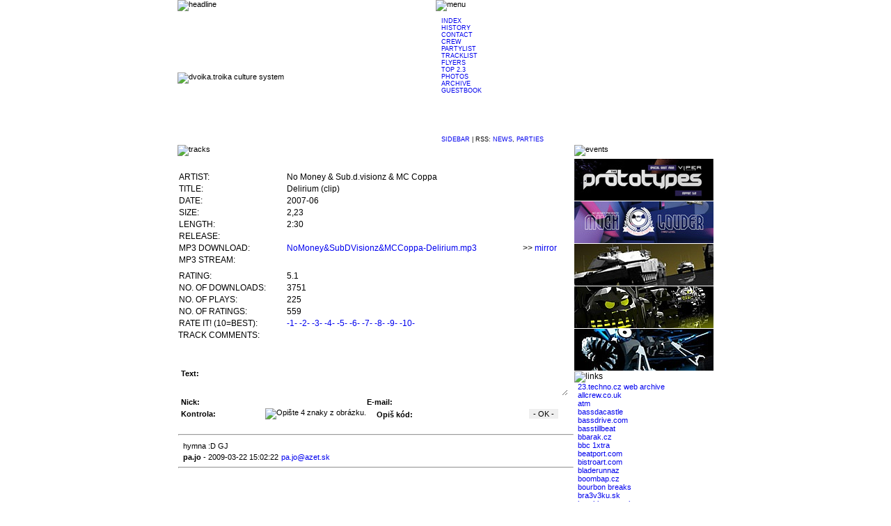

--- FILE ---
content_type: text/html
request_url: http://www.dvoikatroika.cz/track/no-money-subdvisionz-mc-coppa-delirium--192/
body_size: 5254
content:
<!DOCTYPE HTML PUBLIC "-//W3C//DTD HTML 4.01 Transitional//EN"
  "http://www.w3.org/TR/html4/loose.dtd">
<html>
 <head>
  <title>No Money & Sub.d.visionz & MC Coppa - Delirium mp3 download - dvoika.troika</title>
  <meta HTTP-EQUIV="Content-Type" CONTENT="text/html; charset=WINDOWS-1250">
  <meta name="description" content="dvoika.troika - volné sdružení DJs, sound systemu, kapel, lidí a projektů z Ostravy se zájmem o taneční undergroundovou hudbu.">
  <meta name="keywords" content="coppa, delirium, mp3, download, visionz, sub, bass, drumandbass, money, drum, mp3 download, delirium mp3, coppa delirium, drum bass">
  <meta name="robots" content="index,follow">
  <link href="http://www.dvoikatroika.cz/23.css" type="text/css" rel="stylesheet">
  <link href="http://www.dvoikatroika.cz/themes/facelift_orange/styl.css" type="text/css" rel="stylesheet">
  <link rel="SHORTCUT ICON" href="http://www.dvoikatroika.cz/favicon.ico">
  <link rel="alternate" title="dvoikatroika" href="http://www.dvoikatroika.cz/rss.php" type="application/rss+xml">
 </head>
 <body>
 <center>
  <script type="text/javascript" language="JavaScript">
  <!--
    function addSidebar(add_name, add_url, config_url) {
      if (config_url == null) config_url = "";
      if ((typeof window.sidebar == "object") && (typeof window.sidebar.addPanel == "function")) {
        window.sidebar.addPanel(add_name, add_url, config_url);
      } else {
        window.alert("This is not a compatible browser.");
      }
    }
  //-->
  </script>
  <table width="770" cellspacing="0" cellpadding="0" border="0">
   <tr>
    <td><img src="http://www.dvoikatroika.cz/themes/facelift_orange/h_main.gif" width="570" height="20" alt="headline"></td>
    <td><img src="http://www.dvoikatroika.cz/themes/facelift_orange/h_menu.gif" width="200" height="20" alt="menu"></td>
   </tr>
   <tr>
    <td><img src="http://www.dvoikatroika.cz/themes/facelift_orange/skin_pix.jpg" width="570" height="230" alt="dvoika.troika culture system"></td>
    <td class="menu" valign="top">
     <a href="http://www.dvoikatroika.cz/" class="menu_link">index</a><br>
     <a href="http://www.dvoikatroika.cz/history/" class="menu_link" title="historie dvoika.troika culture system">history</a><br>
     <a href="http://www.dvoikatroika.cz/contact/" class="menu_link" title="contacts and logo">contact</a><br>
     <a href="http://www.dvoikatroika.cz/profiles/" class="menu_link">crew</a><br>
     <a href="http://www.dvoikatroika.cz/party/" class="menu_link" title="drumandbass parties">partylist</a><br>
     <a href="http://www.dvoikatroika.cz/tracklist/" class="menu_link" title="drumandbass mp3 download">tracklist</a><br>
     <a href="http://www.dvoikatroika.cz/flyers/" class="menu_link" title="drumandbass flyers">flyers</a><br>
     <a href="http://www.dvoikatroika.cz/top/" class="menu_link" title="best drumandbass mp3 downloads and flyers">top 2.3</a><br>
     <a href="http://www.dvoikatroika.cz/gallery/" class="menu_link" title="drumandbass party photos">photos</a><br>
     <a href="http://www.dvoikatroika.cz/detayl/" class="menu_link" title="articles archive">archive</a><br>
     <a href="http://www.dvoikatroika.cz/guestbook/" class="menu_link">guestbook</a><br>
     <br>
     <br>
     <br>
     <br>
     <br>
     <br>
     <a href="javascript:addSidebar('dvoikatroika.sidebar','http://www.dvoikatroika.cz/sidebar.php')" class="menu_link">sidebar</a>
      | <span class="menu_link">rss:</span>
     <a href="http://www.dvoikatroika.cz/rss.php" type="application/rss+xml" class="menu_link">news</a>,
     <a href="http://www.dvoikatroika.cz/rss_party.php" type="application/rss+xml" class="menu_link">parties</a>
    </td>
   </tr>
  </table>
  <table width="770" cellspacing="0" cellpadding="0" border="0" style="height: 100%">
   <tr>
    <td valign="top" width="570" height="20"><img src="http://www.dvoikatroika.cz/themes/facelift_orange/h_track_big.gif" width="570" height="20" alt="tracks"></td>
    <td valign="top" width="200" height="20"><img src="http://www.dvoikatroika.cz/themes/facelift_orange/h_event.gif" width="200" height="20" alt="events"></td>
   </tr>
   <tr>
    <td valign="top" width="570">
     <table cellspacing="1" cellpadding="1" border="0" width="570">
	 <tr>
       <td colspan="3" class="stredni" id="flyer">
		<br>	   </td>
      </tr>
      <tr>
       <td valign="top" class="stredni" width="155"><span class="menu_link">artist:</span></td>
       <td class="stredni" width="340">No Money & Sub.d.visionz & MC Coppa</td><td class="stredni" align="right" width="73"></td>
      </tr>
      <tr>
       <td valign="top" class="stredni"><span class="menu_link">title:</span></td>
       <td class="stredni" colspan="2">Delirium (clip)</td>
      </tr>
      <tr>
       <td valign="top" class="stredni"><span class="menu_link">date:</span></td>
       <td class="stredni" colspan="2">2007-06</td>
      </tr>
      <tr>
       <td valign="top" class="stredni"><span class="menu_link">size:</span></td>
       <td class="stredni" colspan="2">2,23</td>
      </tr>
      <tr>
       <td valign="top" class="stredni"><span class="menu_link">length:</span></td>
       <td class="stredni" colspan="2">2:30</td>
      </tr>
      <tr>
       <td valign="top" class="stredni"><span class="menu_link">release:</span></td>
       <td class="stredni" colspan="2"></td>
      </tr>
      <tr>
       <td valign="top" class="stredni"><span class="menu_link">mp3 download:</span></td>
       <td valign="top" class="stredni"><a href="http://www.dvoikatroika.cz/download/no-money-subdvisionz-mc-coppa-delirium--192/" class="links_list_link" title="No Money & Sub.d.visionz & MC Coppa - Delirium mp3 download">NoMoney&SubDVisionz&MCCoppa-Delirium.mp3</a></td><td class="stredni" align="right" width="73">&gt;&gt; <a href="http://www.dvoikatroika.cz/download/no-money-subdvisionz-mc-coppa-delirium--192/?alt=1" class="links_list_link" title="No Money & Sub.d.visionz & MC Coppa - Delirium mp3 download mirror">mirror</a>&nbsp;&nbsp;</td>
      </tr>
      <tr>
       <td valign="top" class="stredni"><span class="menu_link">mp3 stream:</span></td>
       <td valign="top" class="stredni" colspan="2">
        <object type="application/x-shockwave-flash" data="http://www.dvoikatroika.cz/download/dewplayer-mini.swf?mp3=http://www.dvoikatroika.cz/download/play.php?id=192&amp;showtime=1" width="160" height="20">
            <param name="wmode" value="transparent" />
            <param name="movie" value="http://www.dvoikatroika.cz/download/dewplayer-mini.swf?mp3=http://www.dvoikatroika.cz/download/play.php?id=192&amp;showtime=1" />
        </object>      
       </td>
      </tr>       
	  
      <tr>
       <td valign="top" class="stredni"><span class="menu_link">rating:</span></td>
       <td class="stredni" colspan="2">5.1</td>
      </tr>
      <tr>
       <td valign="top" class="stredni"><span class="menu_link">no. of downloads:</span></td>
       <td class="stredni" colspan="2">3751</td>
      </tr>
      <tr>
       <td valign="top" class="stredni"><span class="menu_link">no. of plays:</span></td>
       <td class="stredni" colspan="2">225</td>
      </tr>
      <tr>
       <td valign="top" class="stredni"><span class="menu_link">no. of ratings:</span></td>
       <td class="stredni" colspan="2">559</td>
      </tr>
      <tr>
       <td valign="top" class="stredni"><span class="menu_link">rate it! (10=best):</span></td>
       <td class="stredni" colspan="2">
        <a href="http://www.dvoikatroika.cz/_norobots/boduj.php?tid=192&z=1" class="links_list_link">-1-</a>
        <a href="http://www.dvoikatroika.cz/_norobots/boduj.php?tid=192&z=2" class="links_list_link">-2-</a>
        <a href="http://www.dvoikatroika.cz/_norobots/boduj.php?tid=192&z=3" class="links_list_link">-3-</a>
        <a href="http://www.dvoikatroika.cz/_norobots/boduj.php?tid=192&z=4" class="links_list_link">-4-</a>
        <a href="http://www.dvoikatroika.cz/_norobots/boduj.php?tid=192&z=5" class="links_list_link">-5-</a>
        <a href="http://www.dvoikatroika.cz/_norobots/boduj.php?tid=192&z=6" class="links_list_link">-6-</a>
        <a href="http://www.dvoikatroika.cz/_norobots/boduj.php?tid=192&z=7" class="links_list_link">-7-</a>
        <a href="http://www.dvoikatroika.cz/_norobots/boduj.php?tid=192&z=8" class="links_list_link">-8-</a>
        <a href="http://www.dvoikatroika.cz/_norobots/boduj.php?tid=192&z=9" class="links_list_link">-9-</a>
        <a href="http://www.dvoikatroika.cz/_norobots/boduj.php?tid=192&z=10" class="links_list_link">-10-</a>
       </td>
      </tr>
     </table>
     <FORM action="http://www.dvoikatroika.cz/tracklist_det.php" name="tracklist" method="post">
     <table cellspacing="0" cellpadding="1" border="0" width="570">
<tr>
       <td class="stredni" valign="top"><span class="menu_link">track comments:</span></td>
       <td class="stredni" colspan="2"></td>
      </tr>
      <tr>
       <td colspan="3" class="news">&nbsp;</td>
      </tr>
      <tr class="news" align="center">
       <td class="news_text" align="left"><b>Text: </b></td>

       <td align="left" colspan="2"><textarea name="body" rows="5" cols="70"></textarea></td>
      </tr>
      <tr class="news" align="center">
       <td class="news_text" align="left"><b>Nick: </b>
       </TD>
       <TD align="left" class="news_text" colspan="2"><INPUT type="text" name="nick">
        &nbsp; &nbsp; <b>E-mail: </b>&nbsp; &nbsp;
        <INPUT type="text" name="email">
       </TD>
      </tr>
      <TR class="news">
       <TD align="left" class="news_text" ><b>Kontrola: </b></td>
       <td align="left" class="news_text" >
<input type=hidden name='public_key' value='1610'>
<img src='http://www.dvoikatroika.cz/tmp/1610.png' alt='Opište 4 znaky z obrázku.' border='0' style='vertical-align: bottom;'>
 &nbsp; &nbsp; <b>Opiš kód: </b>&nbsp; &nbsp;<input type="text" name="private_key" value="" maxlength=4 size=4 title="Retype verification code."></TD><TD align=center>        <INPUT type="submit" name="odeslat" value="- OK -">
        <INPUT type="hidden" name="list" value="0">
        <INPUT type="hidden" name="cat" value="tracklist">
        <INPUT type="hidden" name="trackid" value="192">
       </TD>
      </TR>
      <tr>
       <td colspan="3" class="news">&nbsp;</td>
      </tr>
      </table><TABLE  cellspacing="0" cellpadding="1" border="0" width="570">
      <TR>
       <TD colspan="2" class="news">
        <hr>
        <TABLE style="height: 100%" class="news">
         <TR>
          <TD colspan="2" width="100%" class="news_text">hymna :D GJ<br></TD>
         </TR>
         <TR>
          <TD align="left" class="news_text"><b>pa.jo</b> - 2009-03-22 15:02:22</TD>
          <TD align="right"><A href="mailto:pa.jo@azet.sk" class="links_list_link">pa.jo@azet.sk</A></TD>
         </tr>
        </TABLE>
        <hr>
       </TD>
      </TR>
     </table>
     </FORM>
    </td>
 
    <td valign="top" width="200" class="pravy">
     <table cellspacing="0" cellpadding="0" border="0" width="200">
      <tr>
       <td><a href="http://www.dvoikatroika.cz/party/ssd-no68-the-prototypes-ostrava-fabric--803/" target="_blank" title="SSD presents The Prototypes"><img src="http://www.dvoikatroika.cz/files/SSD_9_2014_prototypes_event.jpg" width="200" border="0" alt="SSD presents The Prototypes"></a></td>
      </tr>
     </table>
     <table cellspacing="0" cellpadding="0" border="0" width="200">
      <tr>
       <td height="1"></td>
      </tr>
     </table>
     <table cellspacing="0" cellpadding="0" border="0" width="200">
      <tr>
       <td><a href="http://www.dvoikatroika.cz/track/no-money-feat-mc-coppa-much-louder-mix-3rd-level--242/" target="_blank" title="No Money feat. MC Coppa - Much Louder Mix 3rd level"><img src="http://www.dvoikatroika.cz/files/much_louder_3_event.jpg" width="200" border="0" alt="No Money feat. MC Coppa - Much Louder Mix 3rd level"></a></td>
      </tr>
     </table>
     <table cellspacing="0" cellpadding="0" border="0" width="200">
      <tr>
       <td height="1"></td>
      </tr>
     </table>
     <table cellspacing="0" cellpadding="0" border="0" width="200">
      <tr>
       <td><a href="http://www.dvoikatroika.cz/detayl/futurebreakz-004-out-now--292/" target="_blank" title="FUTU_RE_BREAKZ_004"><img src="http://www.dvoikatroika.cz/files/FB_004_event.jpg" width="200" border="0" alt="FUTU_RE_BREAKZ_004"></a></td>
      </tr>
     </table>
     <table cellspacing="0" cellpadding="0" border="0" width="200">
      <tr>
       <td height="1"></td>
      </tr>
     </table>
     <table cellspacing="0" cellpadding="0" border="0" width="200">
      <tr>
       <td><a href="http://www.dvoikatroika.cz/detayl/futurebreakz-003-out-now---246/" target="_blank" title="FUTU_RE_BREAKZ_003"><img src="http://www.dvoikatroika.cz/files/FB_003_event.jpg" width="200" border="0" alt="FUTU_RE_BREAKZ_003"></a></td>
      </tr>
     </table>
     <table cellspacing="0" cellpadding="0" border="0" width="200">
      <tr>
       <td height="1"></td>
      </tr>
     </table>
     <table cellspacing="0" cellpadding="0" border="0" width="200">
      <tr>
       <td><a href="http://www.dvoikatroika.cz/detayl/futurebreakz-no-002--213/" target="_blank" title="FUTU_RE_BREAKZ_002"><img src="http://www.dvoikatroika.cz/files/futurebreakz_event.jpg" width="200" border="0" alt="FUTU_RE_BREAKZ_002"></a></td>
      </tr>
     </table>
     <table cellspacing="0" cellpadding="0" border="0" width="200">
      <tr>
       <td height="1"></td>
      </tr>
     </table>

     <img src="http://www.dvoikatroika.cz/themes/facelift_orange/h_links.gif" alt="links">
     <table cellspacing="0" cellpadding="0" border="0" width="200">
      <tr>
       <td height="10" class="links_list"><a href="http://web.archive.org/web/20021122050021/http://23.techno.cz/" title="backup of older crew website. graffiti, profiles, reviews etc." class="links_list_link" target="_blank">23.techno.cz web archive</a></td>
      </tr>
      <tr>
       <td height="10" class="links_list"><a href="http://www.allcrew.co.uk/" title="history of dnb - the book" class="links_list_link" target="_blank">allcrew.co.uk</a></td>
      </tr>
      <tr>
       <td height="10" class="links_list"><a href="http://www.atm-mag.co.uk" title="atm dnb magazine" class="links_list_link" target="_blank">atm</a></td>
      </tr>
      <tr>
       <td height="10" class="links_list"><a href="http://www.bassdacastle.com" title="bassdacastle open air" class="links_list_link" target="_blank">bassdacastle</a></td>
      </tr>
      <tr>
       <td height="10" class="links_list"><a href="http://www.bassdrive.com/" title="dnb radio" class="links_list_link" target="_blank">bassdrive.com</a></td>
      </tr>
      <tr>
       <td height="10" class="links_list"><a href="http://www.basstillbeat.tk" title="karvina dnb sound system" class="links_list_link" target="_blank">basstillbeat</a></td>
      </tr>
      <tr>
       <td height="10" class="links_list"><a href="http://www.bbarak.cz" title="czech hip-hop magazine" class="links_list_link" target="_blank">bbarak.cz</a></td>
      </tr>
      <tr>
       <td height="10" class="links_list"><a href="http://www.bbc.co.uk/1xtra/drumbass/" title="dnb" class="links_list_link" target="_blank">bbc 1xtra</a></td>
      </tr>
      <tr>
       <td height="10" class="links_list"><a href="http://www.beatport.com" title="mp3 shop" class="links_list_link" target="_blank">beatport.com</a></td>
      </tr>
      <tr>
       <td height="10" class="links_list"><a href="http://bistroart.com" title="kolazky a stickerky od kluku z bistra" class="links_list_link" target="_blank">bistroart.com</a></td>
      </tr>
      <tr>
       <td height="10" class="links_list"><a href="http://www.bladerunnaz.com" title="guys from hungary" class="links_list_link" target="_blank">bladerunnaz</a></td>
      </tr>
      <tr>
       <td height="10" class="links_list"><a href="http://www.boombap.cz" title="hip-hop info server" class="links_list_link" target="_blank">boombap.cz</a></td>
      </tr>
      <tr>
       <td height="10" class="links_list"><a href="http://www.rah.gq.nu/bourbon/breaks1.html" title="break samples" class="links_list_link" target="_blank">bourbon breaks</a></td>
      </tr>
      <tr>
       <td height="10" class="links_list"><a href="http://www.bra3v3ku.sk" title="sk dnb" class="links_list_link" target="_blank">bra3v3ku.sk</a></td>
      </tr>
      <tr>
       <td height="10" class="links_list"><a href="http://www.breakbeat.co.uk" title="world dnb server" class="links_list_link" target="_blank">breakbeat.co.uk</a></td>
      </tr>
      <tr>
       <td height="10" class="links_list"><a href="http://www.breakbeat.cz" title="czech breakbeat scene" class="links_list_link" target="_blank">breakbeat.cz</a></td>
      </tr>
      <tr>
       <td height="10" class="links_list"><a href="http://www.breakbeat.it" title="breakbeat forum and news" class="links_list_link" target="_blank">breakbeat.it</a></td>
      </tr>
      <tr>
       <td height="10" class="links_list"><a href="http://www.breaksblog.biz" title="mp3 sets" class="links_list_link" target="_blank">breaksblog</a></td>
      </tr>
      <tr>
       <td height="10" class="links_list"><a href="http://www.c41productions.com" title="label" class="links_list_link" target="_blank">c41productions.com</a></td>
      </tr>
      <tr>
       <td height="10" class="links_list"><a href="http://www.chemicalrecords.co.uk" title="vinyl store" class="links_list_link" target="_blank">chemical records</a></td>
      </tr>
      <tr>
       <td height="10" class="links_list"><a href="http://www.codeofthestreets.com" title="dnb dvd magazine" class="links_list_link" target="_blank">code of the streets</a></td>
      </tr>
      <tr>
       <td height="10" class="links_list"><a href="http://www.cyberfire.zulu.cz/" title="joggling and fireshow" class="links_list_link" target="_blank">cyberfire</a></td>
      </tr>
      <tr>
       <td height="10" class="links_list"><a href="http://dnb.neverseenbefore.com/" title="drum&amp;bass international startpage" class="links_list_link" target="_blank">d&amp;b international startpage</a></td>
      </tr>
      <tr>
       <td height="10" class="links_list"><a href="http://www.delict.cz" title="delict design e-shop" class="links_list_link" target="_blank">delict design</a></td>
      </tr>
      <tr>
       <td height="10" class="links_list"><a href="http://deoxy.org" title="restart the system" class="links_list_link" target="_blank">deoxy.org</a></td>
      </tr>
      <tr>
       <td height="10" class="links_list"><a href="http://www.sistersf.com/glossary.php" title="dj glossary" class="links_list_link" target="_blank">dj glossary</a></td>
      </tr>
      <tr>
       <td height="10" class="links_list"><a href="http://www.obdrzalek.cz/overflow/" title="stránky věnované adamově památce" class="links_list_link" target="_blank">dj overflow</a></td>
      </tr>
      <tr>
       <td height="10" class="links_list"><a href="http://romana.k-ultra.com/" title="dj romana / ext-dust" class="links_list_link" target="_blank">dj romana</a></td>
      </tr>
      <tr>
       <td height="10" class="links_list"><a href="http://www.djbanban.net" title="Ban Ban - Brasil" class="links_list_link" target="_blank">djbanban.net</a></td>
      </tr>
      <tr>
       <td height="10" class="links_list"><a href="http://www.dnb-sets.de/" title="mp3 sets" class="links_list_link" target="_blank">dnb sets</a></td>
      </tr>
      <tr>
       <td height="10" class="links_list"><a href="http://www.dnb.sk" title="slovak dnb scene" class="links_list_link" target="_blank">dnb.sk</a></td>
      </tr>
      <tr>
       <td height="10" class="links_list"><a href="http://www.dnbforum.nl" title="dnb forum" class="links_list_link" target="_blank">dnbforum.nl</a></td>
      </tr>
      <tr>
       <td height="10" class="links_list"><a href="http://www.dnbtekk.net" title="dnb &amp; freetekno info server" class="links_list_link" target="_blank">dnbtekk.net</a></td>
      </tr>
      <tr>
       <td height="10" class="links_list"><a href="http://www.dogsonacid.com/" title="the largest dnb forum" class="links_list_link" target="_blank">dogsonacid.com</a></td>
      </tr>
      <tr>
       <td height="10" class="links_list"><a href="http://www.drumandbass.cz" title="czech dnb info server" class="links_list_link" target="_blank">drumandbass.cz</a></td>
      </tr>
      <tr>
       <td height="10" class="links_list"><a href="http://www.dnbtv.com" title="dnb radio" class="links_list_link" target="_blank">drumnbass tv</a></td>
      </tr>
      <tr>
       <td height="10" class="links_list"><a href="http://www.dsci4.com/forum/" title="dsci-4 forum" class="links_list_link" target="_blank">dsci-4 forum</a></td>
      </tr>
      <tr>
       <td height="10" class="links_list"><a href="http://www.eastek.org/" title="czech dnb sound system" class="links_list_link" target="_blank">eastek sound system</a></td>
      </tr>
      <tr>
       <td height="10" class="links_list"><a href="http://www.eclipticside.com" title="Eclipticside.com - Hudební server o taneční a elektronické scéně" class="links_list_link" target="_blank">eclipticside.com</a></td>
      </tr>
      <tr>
       <td height="10" class="links_list"><a href="http://www.evopro-recordings.com" title="http://www.evopro-recordings.com" class="links_list_link" target="_blank">evopro recordings</a></td>
      </tr>
      <tr>
       <td height="10" class="links_list"><a href="http://www.extdust.com" title="ext-dust crew" class="links_list_link" target="_blank">extdust</a></td>
      </tr>
      <tr>
       <td height="10" class="links_list"><a href="http://www.extraverage.net" title="hardcore art design" class="links_list_link" target="_blank">extraverage.net</a></td>
      </tr>
      <tr>
       <td height="10" class="links_list"><a href="http://www.filipzaruba.cz" title="Filip Záruba / Sub.d.visionz / Multimedia portfolio" class="links_list_link" target="_blank">filipzaruba.cz</a></td>
      </tr>
      <tr>
       <td height="10" class="links_list"><a href="http://www.freetekno.cz" title="czech freetekno info server" class="links_list_link" target="_blank">freetekno.cz</a></td>
      </tr>
      <tr>
       <td height="10" class="links_list"><a href="http://www.freihand.cz" title="ova graffiti shop" class="links_list_link" target="_blank">freihand.cz</a></td>
      </tr>
      <tr>
       <td height="10" class="links_list"><a href="http://fusionanomaly.net" title="All U Need 2 Know 2 B 3" class="links_list_link" target="_blank">fusion anomaly</a></td>
      </tr>
      <tr>
       <td height="10" class="links_list"><a href="http://www.graffiti.org" title="world graffiti headquarters" class="links_list_link" target="_blank">graffiti.org</a></td>
      </tr>
      <tr>
       <td height="10" class="links_list"><a href="http://www.grapefruitmoon.tk" title="23-member" class="links_list_link" target="_blank">grapefruitmoon</a></td>
      </tr>
      <tr>
       <td height="10" class="links_list"><a href="http://www.dnb.iwebs.cz/page1.htm" title="dnb history in czech" class="links_list_link" target="_blank">historie dnb</a></td>
      </tr>
      <tr>
       <td height="10" class="links_list"><a href="http://www.myspace.com/intersectionrecords" title="intersection records" class="links_list_link" target="_blank">intersection rec.</a></td>
      </tr>
      <tr>
       <td height="10" class="links_list"><a href="http://jungletrain.net" title="dnb sets and radio" class="links_list_link" target="_blank">jungletrain.net</a></td>
      </tr>
      <tr>
       <td height="10" class="links_list"><a href="http://www.kmag.co.uk/" title="Knowledge mag - UK dnb magazine" class="links_list_link" target="_blank">kmag.co.uk</a></td>
      </tr>
      <tr>
       <td height="10" class="links_list"><a href="http://www.kpbooking.com" title="DNB BOOKING" class="links_list_link" target="_blank">KP Booking</a></td>
      </tr>
      <tr>
       <td height="10" class="links_list"><a href="http://kyberia.sk" title="slovak underground community server" class="links_list_link" target="_blank">kyberia.sk</a></td>
      </tr>
      <tr>
       <td height="10" class="links_list"><a href="http://breakbeat.zulu.cz" title="ostrava breakbeat night" class="links_list_link" target="_blank">la breakz</a></td>
      </tr>
      <tr>
       <td height="10" class="links_list"><a href="http://www.letitroll.cz/" title="Let It Roll parties" class="links_list_link" target="_blank">let it roll</a></td>
      </tr>
      <tr>
       <td height="10" class="links_list"><a href="http://www.liquiddrumnbass.com" title="liquid drum n bass community website" class="links_list_link" target="_blank">liquiddrumnbass</a></td>
      </tr>
      <tr>
       <td height="10" class="links_list"><a href="http://www.matrixway.cz" title="matrixway.cz - hosting" class="links_list_link" target="_blank">matrixway.cz</a></td>
      </tr>
      <tr>
       <td height="10" class="links_list"><a href="http://www.metancity.com" title="ostrava hip-hop scene" class="links_list_link" target="_blank">metancity.com</a></td>
      </tr>
      <tr>
       <td height="10" class="links_list"><a href="http://mrtvykenny.blogspot.com/" title="blog o dnb a podobných" class="links_list_link" target="_blank">mrtvy.kenny blog</a></td>
      </tr>
      <tr>
       <td height="10" class="links_list"><a href="http://gallery.mrtvykenny.com" title="party photos gallery" class="links_list_link" target="_blank">mrtvy.kenny gallery</a></td>
      </tr>
      <tr>
       <td height="10" class="links_list"><a href="http://www.neurofunk.co.uk/" title="dnb forum" class="links_list_link" target="_blank">neurofunk.co.uk</a></td>
      </tr>
      <tr>
       <td height="10" class="links_list"><a href="http://www.neurokyme.cz" title="neurokyme crew homepage" class="links_list_link" target="_blank">neurokyme.cz</a></td>
      </tr>
      <tr>
       <td height="10" class="links_list"><a href="http://www.nyx.cz" title="czech underground community server" class="links_list_link" target="_blank">nyx.cz</a></td>
      </tr>
      <tr>
       <td height="10" class="links_list"><a href="http://www.partyvibe.com" title=" Party Vibe is the meeting place for party people on the internet!" class="links_list_link" target="_blank">partyvibe.com</a></td>
      </tr>
      <tr>
       <td height="10" class="links_list"><a href="http://www.philiptbc.com" title="dj philip tbc" class="links_list_link" target="_blank">philiptbc.com</a></td>
      </tr>
      <tr>
       <td height="10" class="links_list"><a href="http://www.planetdnb.com" title="planetdnb.com" class="links_list_link" target="_blank">planetdnb.com</a></td>
      </tr>
      <tr>
       <td height="10" class="links_list"><a href="http://www.pohon.cz/" title="pohon crew" class="links_list_link" target="_blank">pohon.cz</a></td>
      </tr>
      <tr>
       <td height="10" class="links_list"><a href="http://www.rebellions.info" title="dnb server ze střední Moravy / crew homepage" class="links_list_link" target="_blank">rebellions.info</a></td>
      </tr>
      <tr>
       <td height="10" class="links_list"><a href="http://redrum.rave.cz" title="brno dnb crew" class="links_list_link" target="_blank">redrum crew</a></td>
      </tr>
      <tr>
       <td height="10" class="links_list"><a href="http://reverb.kat.cz" title="reverb's homepage" class="links_list_link" target="_blank">reverb</a></td>
      </tr>
      <tr>
       <td height="10" class="links_list"><a href="http://www.rolldabeats.com" title="dnb releases database" class="links_list_link" target="_blank">rolldabeats.com</a></td>
      </tr>
      <tr>
       <td height="10" class="links_list"><a href="http://www.roxy.cz" title="roxy club in prague" class="links_list_link" target="_blank">roxy.cz</a></td>
      </tr>
      <tr>
       <td height="10" class="links_list"><a href="http://www.sayko.org/" title="dj sayko homepage" class="links_list_link" target="_blank">sayko.org</a></td>
      </tr>
      <tr>
       <td height="10" class="links_list"><a href="http://www.shadowbox.cz" title="czech dnb info server" class="links_list_link" target="_blank">shadowbox.cz</a></td>
      </tr>
      <tr>
       <td height="10" class="links_list"><a href="http://shamanic.freetekno.cz/" title="czech dnb sound system" class="links_list_link" target="_blank">shamanic sound system</a></td>
      </tr>
      <tr>
       <td height="10" class="links_list"><a href="http://www.spabreakers.cz/" title="czech dnb/breaks info server" class="links_list_link" target="_blank">spabreakers.cz</a></td>
      </tr>
      <tr>
       <td height="10" class="links_list"><a href="http://www.spofa.biz/" title="czech freetekno sound system" class="links_list_link" target="_blank">spofa sound system</a></td>
      </tr>
      <tr>
       <td height="10" class="links_list"><a href="http://subbass.cz" title="Czech Dubstep Info/Forum Server" class="links_list_link" target="_blank">subbass.cz</a></td>
      </tr>
      <tr>
       <td height="10" class="links_list"><a href="http://www.subculturemovement.ch" title="swiss dnb subculture" class="links_list_link" target="_blank">subculturemovement.ch</a></td>
      </tr>
      <tr>
       <td height="10" class="links_list"><a href="http://www.subscope.com" title="subscope rec. hungary" class="links_list_link" target="_blank">subscope.com</a></td>
      </tr>
      <tr>
       <td height="10" class="links_list"><a href="http://www.tactical.euweb.cz/" title="dnb crew" class="links_list_link" target="_blank">tactical breakz</a></td>
      </tr>
      <tr>
       <td height="10" class="links_list"><a href="http://www.techno.cz" title="czech techno server" class="links_list_link" target="_blank">techno.cz</a></td>
      </tr>
      <tr>
       <td height="10" class="links_list"><a href="http://www.t2b.org" title="czech drum&amp;bass sound system" class="links_list_link" target="_blank">tele2beatz</a></td>
      </tr>
      <tr>
       <td height="10" class="links_list"><a href="http://www.triplevision.nl/" title="records distribution and shop" class="links_list_link" target="_blank">triplevision.nl</a></td>
      </tr>
      <tr>
       <td height="10" class="links_list"><a href="http://www.ostryweb.cz" title="Internetové stránky na míru" class="links_list_link" target="_blank">tvorba webu ostrava</a></td>
      </tr>
      <tr>
       <td height="10" class="links_list"><a href="http://www.wkc.cz" title="ostrava dnb crew" class="links_list_link" target="_blank">wkc.cz</a></td>
      </tr>
      <tr>
       <td height="10" class="links_list"><a href="http://www.zulu.cz" title="ostrava culture sever" class="links_list_link" target="_blank">zulu.cz</a></td>
      </tr>
     </table>
    </td>
   </tr>
   <tr>
    <td colspan="3">
     <table width="770" cellspacing="0" cellpadding="0" border="0">
      <tr>
       <td height="100"><img src="http://www.dvoikatroika.cz/themes/facelift_orange/down_skin.gif" width="770" height="100" alt="dvoika.troika artwork"></td>
      </tr>
     </table>
    </td>
   </tr>
  </table>
  </center>
 </body>
</html>


--- FILE ---
content_type: text/css
request_url: http://www.dvoikatroika.cz/23.css
body_size: 556
content:
body {
	margin-left : 0;
	margin-bottom : 0;
	margin-right : 0;
	margin-top : 0;
}

img {
	border: none;
}

input, textarea {
	font-family:Verdana, Geneva, Arial, Helvetica, sans-serif;
	font-size: 8pt;
	border: none;
}

td {
	text-align: left;
	font-family : Verdana, Geneva, Arial, Helvetica, sans-serif;
	font-size: 8pt;
}

.menu {
	font-size: 7pt;
	padding-left : 8px;
	padding-bottom : 3px;
	padding-right : 9px;
	padding-top : 9px;
}

.menu_link, .menu_link:hover, .menu_link:visited {
	font-family : Verdana, Geneva, Arial, Helvetica, sans-serif;
	text-decoration: none;
	text-transform : uppercase;
}

.stredni, .pravy {
	font-size : 12px;
}


/* --------------- */

.detayl_datum, .detayl_head, .party_head, .track_autor, .track_nazev, .links_list, .news_info, .news_text {
	padding-left: 5px;
	font-size : 8 pt;
}

.detayl_nadpis, .party_nadpis {
	padding-left:8;
	font-size: 12pt;
	font-weight : bold;
	text-transform : uppercase;
}

.detayl_body_p, .party_datum, .party_body_p {
	padding-left:8;
	padding-top:3;
	font-size : 8 pt;
}

.detayl_body_l, .party_body_l, .track_list, .t_polozka, .t_hlava_tab {
	font-size : 8 pt;
}

.party_info {
	padding-left : 3;
	padding-bottom : 3;
	padding-right : 3;
	padding-top : 3;
	font-size : 8 pt;
}

.party_link {
	font-weight: bold;
	text-decoration: none;
	text-transform : uppercase;
	font-size : 8 pt;
}

.track_link, .t_down, .links_list_link, .links_list_link:hover {
	text-decoration: none;
	font-size : 8 pt;
}

.news {
	padding-top:3;
	font-size : 8 pt;
}

.news_nadpis_link, .news_nadpis {
	padding-left: 7px;
	text-decoration: none;
	font-weight : bold;
	text-transform : uppercase;
	font-size : 8 pt;
}

#flyer{
	text-align: center;
}
